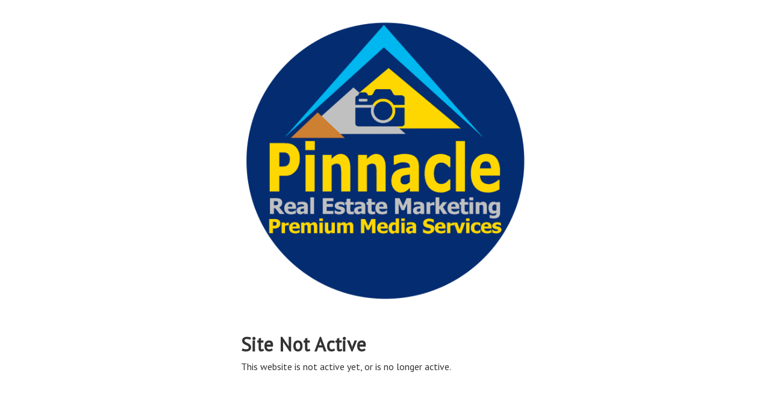

--- FILE ---
content_type: application/javascript; charset=UTF-8
request_url: https://tour.pinnaclerealestatemarketing.com/cdn-cgi/challenge-platform/scripts/jsd/main.js
body_size: 4658
content:
window._cf_chl_opt={uYln4:'g'};~function(o4,l,s,c,W,f,E,m){o4=Z,function(F,T,oq,o3,I,U){for(oq={F:180,T:196,I:264,U:289,j:241,D:243,J:266,L:234,K:250,z:286},o3=Z,I=F();!![];)try{if(U=-parseInt(o3(oq.F))/1*(parseInt(o3(oq.T))/2)+-parseInt(o3(oq.I))/3+-parseInt(o3(oq.U))/4+-parseInt(o3(oq.j))/5+parseInt(o3(oq.D))/6*(-parseInt(o3(oq.J))/7)+parseInt(o3(oq.L))/8+parseInt(o3(oq.K))/9*(parseInt(o3(oq.z))/10),U===T)break;else I.push(I.shift())}catch(j){I.push(I.shift())}}(o,689599),l=this||self,s=l[o4(280)],c=function(oU,oN,op,og,o5,T,I,U){return oU={F:198,T:271},oN={F:203,T:203,I:181,U:203,j:205,D:203,J:267,L:181,K:267,z:203},op={F:260},og={F:260,T:267,I:199,U:272,j:173,D:272,J:272,L:173,K:194,z:181,C:203,H:181,d:272,n:173,h:194,k:181,Y:181,v:194,P:181,b:203,Q:181,a:181,y:205},o5=o4,T=String[o5(oU.F)],I={'h':function(j,oB){return oB={F:225,T:267},null==j?'':I.g(j,6,function(D,o6){return o6=Z,o6(oB.F)[o6(oB.T)](D)})},'g':function(j,D,J,o7,L,K,z,C,H,Y,P,Q,y,S,R,o0,o1,o2){if(o7=o5,null==j)return'';for(K={},z={},C='',H=2,Y=3,P=2,Q=[],y=0,S=0,R=0;R<j[o7(og.F)];R+=1)if(o0=j[o7(og.T)](R),Object[o7(og.I)][o7(og.U)][o7(og.j)](K,o0)||(K[o0]=Y++,z[o0]=!0),o1=C+o0,Object[o7(og.I)][o7(og.D)][o7(og.j)](K,o1))C=o1;else{if(Object[o7(og.I)][o7(og.J)][o7(og.L)](z,C)){if(256>C[o7(og.K)](0)){for(L=0;L<P;y<<=1,D-1==S?(S=0,Q[o7(og.z)](J(y)),y=0):S++,L++);for(o2=C[o7(og.K)](0),L=0;8>L;y=1.19&o2|y<<1,S==D-1?(S=0,Q[o7(og.z)](J(y)),y=0):S++,o2>>=1,L++);}else{for(o2=1,L=0;L<P;y=y<<1.33|o2,D-1==S?(S=0,Q[o7(og.z)](J(y)),y=0):S++,o2=0,L++);for(o2=C[o7(og.K)](0),L=0;16>L;y=y<<1.51|o2&1,D-1==S?(S=0,Q[o7(og.z)](J(y)),y=0):S++,o2>>=1,L++);}H--,0==H&&(H=Math[o7(og.C)](2,P),P++),delete z[C]}else for(o2=K[C],L=0;L<P;y=1&o2|y<<1.33,S==D-1?(S=0,Q[o7(og.H)](J(y)),y=0):S++,o2>>=1,L++);C=(H--,0==H&&(H=Math[o7(og.C)](2,P),P++),K[o1]=Y++,String(o0))}if(''!==C){if(Object[o7(og.I)][o7(og.d)][o7(og.n)](z,C)){if(256>C[o7(og.h)](0)){for(L=0;L<P;y<<=1,S==D-1?(S=0,Q[o7(og.k)](J(y)),y=0):S++,L++);for(o2=C[o7(og.h)](0),L=0;8>L;y=1.37&o2|y<<1.94,S==D-1?(S=0,Q[o7(og.H)](J(y)),y=0):S++,o2>>=1,L++);}else{for(o2=1,L=0;L<P;y=o2|y<<1,D-1==S?(S=0,Q[o7(og.Y)](J(y)),y=0):S++,o2=0,L++);for(o2=C[o7(og.v)](0),L=0;16>L;y=1.12&o2|y<<1.94,S==D-1?(S=0,Q[o7(og.P)](J(y)),y=0):S++,o2>>=1,L++);}H--,H==0&&(H=Math[o7(og.b)](2,P),P++),delete z[C]}else for(o2=K[C],L=0;L<P;y=o2&1|y<<1.36,S==D-1?(S=0,Q[o7(og.k)](J(y)),y=0):S++,o2>>=1,L++);H--,0==H&&P++}for(o2=2,L=0;L<P;y=y<<1|1&o2,D-1==S?(S=0,Q[o7(og.Q)](J(y)),y=0):S++,o2>>=1,L++);for(;;)if(y<<=1,S==D-1){Q[o7(og.a)](J(y));break}else S++;return Q[o7(og.y)]('')},'j':function(j,oO,o8){return oO={F:194},o8=o5,null==j?'':j==''?null:I.i(j[o8(op.F)],32768,function(D,o9){return o9=o8,j[o9(oO.F)](D)})},'i':function(j,D,J,oo,L,K,z,C,H,Y,P,Q,y,S,R,o0,o2,o1){for(oo=o5,L=[],K=4,z=4,C=3,H=[],Q=J(0),y=D,S=1,Y=0;3>Y;L[Y]=Y,Y+=1);for(R=0,o0=Math[oo(oN.F)](2,2),P=1;o0!=P;o1=y&Q,y>>=1,y==0&&(y=D,Q=J(S++)),R|=(0<o1?1:0)*P,P<<=1);switch(R){case 0:for(R=0,o0=Math[oo(oN.F)](2,8),P=1;P!=o0;o1=y&Q,y>>=1,0==y&&(y=D,Q=J(S++)),R|=P*(0<o1?1:0),P<<=1);o2=T(R);break;case 1:for(R=0,o0=Math[oo(oN.T)](2,16),P=1;o0!=P;o1=y&Q,y>>=1,0==y&&(y=D,Q=J(S++)),R|=P*(0<o1?1:0),P<<=1);o2=T(R);break;case 2:return''}for(Y=L[3]=o2,H[oo(oN.I)](o2);;){if(S>j)return'';for(R=0,o0=Math[oo(oN.U)](2,C),P=1;P!=o0;o1=y&Q,y>>=1,0==y&&(y=D,Q=J(S++)),R|=P*(0<o1?1:0),P<<=1);switch(o2=R){case 0:for(R=0,o0=Math[oo(oN.T)](2,8),P=1;P!=o0;o1=y&Q,y>>=1,y==0&&(y=D,Q=J(S++)),R|=(0<o1?1:0)*P,P<<=1);L[z++]=T(R),o2=z-1,K--;break;case 1:for(R=0,o0=Math[oo(oN.U)](2,16),P=1;o0!=P;o1=Q&y,y>>=1,y==0&&(y=D,Q=J(S++)),R|=P*(0<o1?1:0),P<<=1);L[z++]=T(R),o2=z-1,K--;break;case 2:return H[oo(oN.j)]('')}if(K==0&&(K=Math[oo(oN.D)](2,C),C++),L[o2])o2=L[o2];else if(o2===z)o2=Y+Y[oo(oN.J)](0);else return null;H[oo(oN.L)](o2),L[z++]=Y+o2[oo(oN.K)](0),K--,Y=o2,K==0&&(K=Math[oo(oN.z)](2,C),C++)}}},U={},U[o5(oU.T)]=I.h,U}(),W={},W[o4(262)]='o',W[o4(186)]='s',W[o4(190)]='u',W[o4(217)]='z',W[o4(221)]='n',W[o4(237)]='I',W[o4(259)]='b',f=W,l[o4(255)]=function(F,T,I,U,oC,oz,oK,oI,D,J,L,K,z,C){if(oC={F:185,T:177,I:195,U:212,j:169,D:174,J:216,L:171,K:260,z:258,C:279},oz={F:202,T:260,I:275},oK={F:199,T:272,I:173,U:181},oI=o4,T===null||T===void 0)return U;for(D=V(T),F[oI(oC.F)][oI(oC.T)]&&(D=D[oI(oC.I)](F[oI(oC.F)][oI(oC.T)](T))),D=F[oI(oC.U)][oI(oC.j)]&&F[oI(oC.D)]?F[oI(oC.U)][oI(oC.j)](new F[(oI(oC.D))](D)):function(H,ol,Y){for(ol=oI,H[ol(oz.F)](),Y=0;Y<H[ol(oz.T)];H[Y]===H[Y+1]?H[ol(oz.I)](Y+1,1):Y+=1);return H}(D),J='nAsAaAb'.split('A'),J=J[oI(oC.J)][oI(oC.L)](J),L=0;L<D[oI(oC.K)];K=D[L],z=A(F,T,K),J(z)?(C=z==='s'&&!F[oI(oC.z)](T[K]),oI(oC.C)===I+K?j(I+K,z):C||j(I+K,T[K])):j(I+K,z),L++);return U;function j(H,Y,oT){oT=Z,Object[oT(oK.F)][oT(oK.T)][oT(oK.I)](U,Y)||(U[Y]=[]),U[Y][oT(oK.U)](H)}},E=o4(175)[o4(287)](';'),m=E[o4(216)][o4(171)](E),l[o4(244)]=function(F,T,or,os,I,U,j,D){for(or={F:257,T:260,I:230,U:181,j:245},os=o4,I=Object[os(or.F)](T),U=0;U<I[os(or.T)];U++)if(j=I[U],'f'===j&&(j='N'),F[j]){for(D=0;D<T[I[U]][os(or.T)];-1===F[j][os(or.I)](T[I[U]][D])&&(m(T[I[U]][D])||F[j][os(or.U)]('o.'+T[I[U]][D])),D++);}else F[j]=T[I[U]][os(or.j)](function(J){return'o.'+J})},O();function G(F,on,ow){return on={F:224},ow=o4,Math[ow(on.F)]()<F}function g(U,j,oQ,om,D,J,L,K,z,C,H,d){if(oQ={F:201,T:176,I:197,U:189,j:282,D:270,J:265,L:213,K:288,z:235,C:227,H:172,d:233,n:179,h:232,k:178,Y:282,v:240,P:219,b:282,Q:273,a:220,y:246,S:210,R:214,o0:285,o1:223,o2:229,oa:271},om=o4,!G(.01))return![];J=(D={},D[om(oQ.F)]=U,D[om(oQ.T)]=j,D);try{L=l[om(oQ.I)],K=om(oQ.U)+l[om(oQ.j)][om(oQ.D)]+om(oQ.J)+L.r+om(oQ.L),z=new l[(om(oQ.K))](),z[om(oQ.z)](om(oQ.C),K),z[om(oQ.H)]=2500,z[om(oQ.d)]=function(){},C={},C[om(oQ.n)]=l[om(oQ.j)][om(oQ.h)],C[om(oQ.k)]=l[om(oQ.Y)][om(oQ.v)],C[om(oQ.P)]=l[om(oQ.b)][om(oQ.Q)],C[om(oQ.a)]=l[om(oQ.j)][om(oQ.y)],H=C,d={},d[om(oQ.S)]=J,d[om(oQ.R)]=H,d[om(oQ.o0)]=om(oQ.o1),z[om(oQ.o2)](c[om(oQ.oa)](d))}catch(n){}}function o(Z2){return Z2='jsd,random,HWpzIqdSBicRl301VN7Eb2KXrfOLvjY-QC+G6eaPk8TwJgsnmAo4DZ9uUFx$tMh5y,style,POST,api,send,indexOf,loading,gwUy0,ontimeout,10032496yepUUI,open,/jsd/oneshot/d39f91d70ce1/0.6100067605747939:1766820358:5VdPHxz1GGC0I0bUBeyYf0HqIhmiJWpIG9vcF45aMfs/,bigint,detail,status,TbVa1,2015460KbYtCf,catch,3973374iibDPK,kuIdX1,map,HkTQ2,readyState,xhr-error,contentWindow,3681amUmOs,toString,getPrototypeOf,parent,postMessage,mlwE4,onreadystatechange,keys,isNaN,boolean,length,appendChild,object,removeChild,638958zfjmSk,/b/ov1/0.6100067605747939:1766820358:5VdPHxz1GGC0I0bUBeyYf0HqIhmiJWpIG9vcF45aMfs/,14QYzmEh,charAt,clientInformation,iframe,uYln4,yKiOy,hasOwnProperty,kgZMo4,body,splice,http-code:,href,navigator,d.cookie,document,addEventListener,_cf_chl_opt,location,function,source,63410BEZQEl,split,XMLHttpRequest,1947052ORMbHr,from,isArray,bind,timeout,call,Set,_cf_chl_opt;mhsH6;xkyRk9;FTrD2;leJV9;BCMtt1;sNHpA9;GKPzo4;AdbX0;REiSI4;xriGD7;jwjCc3;agiDh2;MQCkM2;mlwE4;kuIdX1;aLEay4;cThi2,error,getOwnPropertyNames,chlApiUrl,chlApiSitekey,730633YxIFrN,push,createElement,log,cloudflare-invisible,Object,string,contentDocument,Function,/cdn-cgi/challenge-platform/h/,undefined,success,sid,DOMContentLoaded,charCodeAt,concat,2JNmwVO,__CF$cv$params,fromCharCode,prototype,[native code],msg,sort,pow,stringify,join,display: none,error on cf_chl_props,onload,onerror,errorInfoObject,now,Array,/invisible/jsd,chctx,tabIndex,includes,symbol,event,chlApiRumWidgetAgeMs,chlApiClientVersion,number,floor'.split(','),o=function(){return Z2},o()}function Z(F,i,T){return T=o(),Z=function(I,l,s){return I=I-169,s=T[I],s},Z(F,i)}function M(od,oc,I,U,j,D,J){oc=(od={F:182,T:269,I:226,U:206,j:215,D:274,J:261,L:249,K:268,z:278,C:187,H:274,d:263},o4);try{return I=s[oc(od.F)](oc(od.T)),I[oc(od.I)]=oc(od.U),I[oc(od.j)]='-1',s[oc(od.D)][oc(od.J)](I),U=I[oc(od.L)],j={},j=mlwE4(U,U,'',j),j=mlwE4(U,U[oc(od.K)]||U[oc(od.z)],'n.',j),j=mlwE4(U,I[oc(od.C)],'d.',j),s[oc(od.H)][oc(od.d)](I),D={},D.r=j,D.e=null,D}catch(L){return J={},J.r={},J.e=L,J}}function O(Z0,oR,oy,ot,F,T,I,U,j){if(Z0={F:197,T:228,I:247,U:231,j:281,D:281,J:193,L:256},oR={F:247,T:231,I:256},oy={F:207},ot=o4,F=l[ot(Z0.F)],!F)return;if(!B())return;(T=![],I=F[ot(Z0.T)]===!![],U=function(oM,D){if(oM=ot,!T){if(T=!![],!B())return;D=M(),e(D.r,function(J){N(F,J)}),D.e&&g(oM(oy.F),D.e)}},s[ot(Z0.I)]!==ot(Z0.U))?U():l[ot(Z0.j)]?s[ot(Z0.D)](ot(Z0.J),U):(j=s[ot(Z0.L)]||function(){},s[ot(Z0.L)]=function(oG){oG=ot,j(),s[oG(oR.F)]!==oG(oR.T)&&(s[oG(oR.I)]=j,U())})}function e(F,T,ou,oP,ov,oY,oX,I,U,j){ou={F:197,T:183,I:282,U:288,j:235,D:227,J:189,L:282,K:270,z:236,C:228,H:172,d:233,n:208,h:209,k:283,Y:283,v:277,P:283,b:277,Q:229,a:271,y:204},oP={F:248},ov={F:239,T:191,I:276,U:239},oY={F:172},oX=o4,I=l[oX(ou.F)],console[oX(ou.T)](l[oX(ou.I)]),U=new l[(oX(ou.U))](),U[oX(ou.j)](oX(ou.D),oX(ou.J)+l[oX(ou.L)][oX(ou.K)]+oX(ou.z)+I.r),I[oX(ou.C)]&&(U[oX(ou.H)]=5e3,U[oX(ou.d)]=function(oA){oA=oX,T(oA(oY.F))}),U[oX(ou.n)]=function(oV){oV=oX,U[oV(ov.F)]>=200&&U[oV(ov.F)]<300?T(oV(ov.T)):T(oV(ov.I)+U[oV(ov.U)])},U[oX(ou.h)]=function(oE){oE=oX,T(oE(oP.F))},j={'t':x(),'lhr':s[oX(ou.k)]&&s[oX(ou.Y)][oX(ou.v)]?s[oX(ou.P)][oX(ou.b)]:'','api':I[oX(ou.C)]?!![]:![],'payload':F},U[oX(ou.Q)](c[oX(ou.a)](JSON[oX(ou.y)](j)))}function X(F,T,oj,oZ){return oj={F:188,T:188,I:199,U:251,j:173,D:230,J:200},oZ=o4,T instanceof F[oZ(oj.F)]&&0<F[oZ(oj.T)][oZ(oj.I)][oZ(oj.U)][oZ(oj.j)](T)[oZ(oj.D)](oZ(oj.J))}function B(ok,of,F,T,I){return ok={F:222,T:211},of=o4,F=3600,T=x(),I=Math[of(ok.F)](Date[of(ok.T)]()/1e3),I-T>F?![]:!![]}function N(I,U,Z1,ox,j,D,J){if(Z1={F:184,T:228,I:191,U:285,j:192,D:218,J:191,L:253,K:254,z:285,C:192,H:218,d:176,n:238,h:254},ox=o4,j=ox(Z1.F),!I[ox(Z1.T)])return;U===ox(Z1.I)?(D={},D[ox(Z1.U)]=j,D[ox(Z1.j)]=I.r,D[ox(Z1.D)]=ox(Z1.J),l[ox(Z1.L)][ox(Z1.K)](D,'*')):(J={},J[ox(Z1.z)]=j,J[ox(Z1.C)]=I.r,J[ox(Z1.H)]=ox(Z1.d),J[ox(Z1.n)]=U,l[ox(Z1.L)][ox(Z1.h)](J,'*'))}function V(F,oL,oi,T){for(oL={F:195,T:257,I:252},oi=o4,T=[];F!==null;T=T[oi(oL.F)](Object[oi(oL.T)](F)),F=Object[oi(oL.I)](F));return T}function A(F,T,I,oJ,oF,U){oF=(oJ={F:242,T:212,I:170,U:284},o4);try{return T[I][oF(oJ.F)](function(){}),'p'}catch(j){}try{if(null==T[I])return void 0===T[I]?'u':'x'}catch(D){return'i'}return F[oF(oJ.T)][oF(oJ.I)](T[I])?'a':T[I]===F[oF(oJ.T)]?'C':T[I]===!0?'T':T[I]===!1?'F':(U=typeof T[I],oF(oJ.U)==U?X(F,T[I])?'N':'f':f[U]||'?')}function x(oh,oW,F){return oh={F:197,T:222},oW=o4,F=l[oW(oh.F)],Math[oW(oh.T)](+atob(F.t))}}()